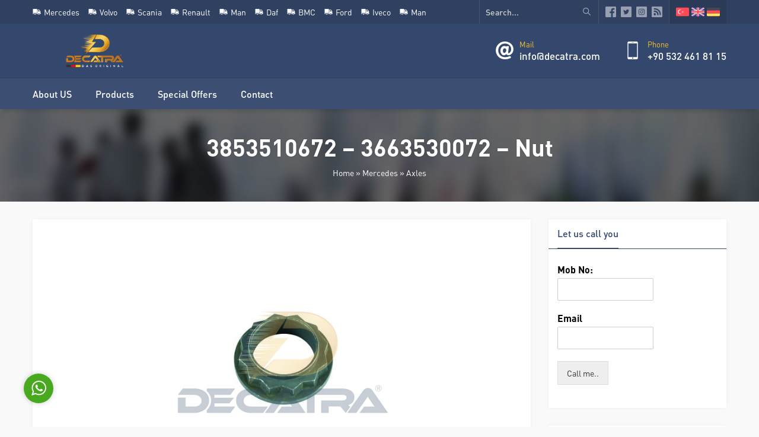

--- FILE ---
content_type: text/html; charset=UTF-8
request_url: https://www.decatra.com/3853510672-3663530072-nut/
body_size: 14990
content:
<!DOCTYPE html><html dir="ltr" lang="en-US" prefix="og: https://ogp.me/ns#" ><head><meta charset="UTF-8" /><!-- Optimized with WP Meteor v2.3.10 - https://wordpress.org/plugins/wp-meteor/ --><script >var _wpmeteor={"rdelay":86400000,"elementor-animations":true,"elementor-pp":true,"v":"2.3.10"};if(navigator.userAgent.match(/MSIE|Internet Explorer/i)||navigator.userAgent.match(/Trident\/7\..*?rv:11/i)){var href=document.location.href;if(!href.match(/[?&]wpmeteordisable/)){if(href.indexOf("?")==-1){if(href.indexOf("#")==-1){document.location.href=href+"?wpmeteordisable=1"}else{document.location.href=href.replace("#","?wpmeteordisable=1#")}}else{if(href.indexOf("#")==-1){document.location.href=href+"&wpmeteordisable=1"}else{document.location.href=href.replace("#","&wpmeteordisable=1#")}}}}</script><script >!function(t){var e={};function n(r){if(e[r])return e[r].exports;var o=e[r]={i:r,l:!1,exports:{}};return t[r].call(o.exports,o,o.exports,n),o.l=!0,o.exports}n.m=t,n.c=e,n.d=function(t,e,r){n.o(t,e)||Object.defineProperty(t,e,{enumerable:!0,get:r})},n.r=function(t){"undefined"!=typeof Symbol&&Symbol.toStringTag&&Object.defineProperty(t,Symbol.toStringTag,{value:"Module"}),Object.defineProperty(t,"__esModule",{value:!0})},n.t=function(t,e){if(1&e&&(t=n(t)),8&e)return t;if(4&e&&"object"==typeof t&&t&&t.__esModule)return t;var r=Object.create(null);if(n.r(r),Object.defineProperty(r,"default",{enumerable:!0,value:t}),2&e&&"string"!=typeof t)for(var o in t)n.d(r,o,function(e){return t[e]}.bind(null,o));return r},n.n=function(t){var e=t&&t.__esModule?function(){return t.default}:function(){return t};return n.d(e,"a",e),e},n.o=function(t,e){return Object.prototype.hasOwnProperty.call(t,e)},n.p="/",n(n.s=0)}([function(t,e,n){t.exports=n(1)},function(t,e,n){"use strict";n.r(e);var r=new(function(){function t(){this.l=[]}var e=t.prototype;return e.emit=function(t,e){void 0===e&&(e=null),this.l[t]&&this.l[t].forEach((function(t){return t(e)}))},e.on=function(t,e){var n;(n=this.l)[t]||(n[t]=[]),this.l[t].push(e)},e.off=function(t,e){this.l[t]=(this.l[t]||[]).filter((function(t){return t!==e}))},t}()),o=new Date,i=document,a=function(){function t(){this.known=[]}var e=t.prototype;return e.init=function(){var t,e=this,n=!1,o=function(t){if(!n&&t&&t.fn&&!t.__wpmeteor){var r=function(e){return i.addEventListener("DOMContentLoaded",(function(n){e.bind(i)(t,n)})),this};e.known.push([t,t.fn.ready,t.fn.init.prototype.ready]),t.fn.ready=r,t.fn.init.prototype.ready=r,t.__wpmeteor=!0}return t};window.jQuery&&(t=o(window.jQuery)),Object.defineProperty(window,"jQuery",{get:function(){return t},set:function(e){return t=o(e)}}),r.on("l",(function(){return n=!0}))},e.unmock=function(){this.known.forEach((function(t){var e=t[0],n=t[1],r=t[2];e.fn.ready=n,e.fn.init.prototype.ready=r}))},t}(),c={};!function(t,e){try{var n=Object.defineProperty({},e,{get:function(){c[e]=!0}});t.addEventListener(e,null,n),t.removeEventListener(e,null,n)}catch(t){}}(window,"passive");var u=c,f=window,d=document,s=["mouseover","keydown","touchmove","touchend","wheel"],l=["mouseover","mouseout","touchstart","touchmove","touchend","click"],p="data-wpmeteor-",v=function(){function t(){}return t.prototype.init=function(t){var e=!1,n=!1,o=function t(o){e||(e=!0,s.forEach((function(e){return d.body.removeEventListener(e,t,u)})),clearTimeout(n),location.href.match(/wpmeteornopreload/)||r.emit("pre"),r.emit("fi"))},i=function(t){var e=new MouseEvent("click",{view:t.view,bubbles:!0,cancelable:!0});return Object.defineProperty(e,"target",{writable:!1,value:t.target}),e};t<1e4&&r.on("i",(function(){e||(n=setTimeout(o,t))}));var a=[],c=function(t){t.target&&"dispatchEvent"in t.target&&("click"===t.type?(t.preventDefault(),t.stopPropagation(),a.push(i(t))):"touchmove"!==t.type&&a.push(t),t.target.setAttribute(p+t.type,!0))};r.on("l",(function(){var t;for(l.forEach((function(t){return f.removeEventListener(t,c)}));t=a.shift();){var e=t.target;e.getAttribute(p+"touchstart")&&e.getAttribute(p+"touchend")&&!e.getAttribute(p+"click")?(e.getAttribute(p+"touchmove")||(e.removeAttribute(p+"touchmove"),a.push(i(t))),e.removeAttribute(p+"touchstart"),e.removeAttribute(p+"touchend")):e.removeAttribute(p+t.type),e.dispatchEvent(t)}}));d.addEventListener("DOMContentLoaded",(function t(){s.forEach((function(t){return d.body.addEventListener(t,o,u)})),l.forEach((function(t){return f.addEventListener(t,c)})),d.removeEventListener("DOMContentLoaded",t)}))},t}(),m=document,h=m.createElement("span");h.setAttribute("id","elementor-device-mode"),h.setAttribute("class","elementor-screen-only");var y=window,b=document,g=b.documentElement,w=function(t){return t.getAttribute("class")||""},E=function(t,e){return t.setAttribute("class",e)},L=function(){window.addEventListener("load",(function(){var t=(m.body.appendChild(h),getComputedStyle(h,":after").content.replace(/"/g,"")),e=Math.max(g.clientWidth||0,y.innerWidth||0),n=Math.max(g.clientHeight||0,y.innerHeight||0),o=["_animation_"+t,"animation_"+t,"_animation","_animation","animation"];Array.from(b.querySelectorAll(".elementor-invisible")).forEach((function(t){var i=t.getBoundingClientRect();if(i.top+y.scrollY<=n&&i.left+y.scrollX<e)try{var a=JSON.parse(t.getAttribute("data-settings"));if(a.trigger_source)return;for(var c,u=a._animation_delay||a.animation_delay||0,f=0;f<o.length;f++)if(a[o[f]]){o[f],c=a[o[f]];break}if(c){var d=w(t),s="none"===c?d:d+" animated "+c,l=setTimeout((function(){E(t,s.replace(/\belementor\-invisible\b/,"")),o.forEach((function(t){return delete a[t]})),t.setAttribute("data-settings",JSON.stringify(a))}),u);r.on("fi",(function(){clearTimeout(l),E(t,w(t).replace(new RegExp("\b"+c+"\b"),""))}))}}catch(t){console.error(t)}}))}))},S=document,A="querySelectorAll",O="data-in-mega_smartmenus",_="DOMContentLoaded",j="readystatechange",P="message",k=console.error;!function(t,e,n,i,c,u,f,d,s){var l,p,m=t.constructor.name+"::",h=e.constructor.name+"::",y=function(e,n){n=n||t;for(var r=0;r<this.length;r++)e.call(n,this[r],r,this)};"NodeList"in t&&!NodeList.prototype.forEach&&(NodeList.prototype.forEach=y),"HTMLCollection"in t&&!HTMLCollection.prototype.forEach&&(HTMLCollection.prototype.forEach=y),_wpmeteor["elementor-animations"]&&L(),_wpmeteor["elementor-pp"]&&function(){var t=S.createElement("div");t.innerHTML='<span class="sub-arrow --wp-meteor"><i class="fa" aria-hidden="true"></i></span>';var e=t.firstChild;S.addEventListener("DOMContentLoaded",(function(){Array.from(S[A](".pp-advanced-menu ul")).forEach((function(t){if(!t.getAttribute(O)){(t.getAttribute("class")||"").match(/\bmega\-menu\b/)&&t[A]("ul").forEach((function(t){t.setAttribute(O,!0)}));var n=function(t){for(var e=[];t=t.previousElementSibling;)e.push(t);return e}(t),r=n.filter((function(t){return t})).filter((function(t){return"A"===t.tagName})).pop();if(r||(r=n.map((function(t){return Array.from(t[A]("a"))})).filter((function(t){return t})).flat().pop()),r){var o=e.cloneNode(!0);r.appendChild(o),new MutationObserver((function(t){t.forEach((function(t){t.addedNodes.forEach((function(t){if(1===t.nodeType&&"SPAN"===t.tagName)try{r.removeChild(o)}catch(t){}}))}))})).observe(r,{childList:!0})}}}))}))}();var b,g,w=[],E=[],x={},C=!1,T=!1,M=setTimeout;var N=e[n].bind(e),R=e[i].bind(e),H=t[n].bind(t),D=t[i].bind(t);"undefined"!=typeof EventTarget&&(b=EventTarget.prototype.addEventListener,g=EventTarget.prototype.removeEventListener,N=b.bind(e),R=g.bind(e),H=b.bind(t),D=g.bind(t));var z,q=e.createElement.bind(e),B=e.__proto__.__lookupGetter__("readyState").bind(e);Object.defineProperty(e,"readyState",{get:function(){return z||B()},set:function(t){return z=t}});var Q=function(t){return E.filter((function(e,n){var r=e[0],o=(e[1],e[2]);if(!(t.indexOf(r.type)<0)){o||(o=r.target);try{for(var i=o.constructor.name+"::"+r.type,a=0;a<x[i].length;a++){if(x[i][a])if(!W[i+"::"+n+"::"+a])return!0}}catch(t){}}})).length},W={},I=function(t){E.forEach((function(n,r){var o=n[0],i=n[1],a=n[2];if(!(t.indexOf(o.type)<0)){a||(a=o.target);try{var c=a.constructor.name+"::"+o.type;if((x[c]||[]).length)for(var u=0;u<x[c].length;u++){var f=x[c][u];if(f){var d=c+"::"+r+"::"+u;if(!W[d]){W[d]=!0,e.readyState=i;try{f.hasOwnProperty("prototype")&&f.prototype.constructor!==f?f(o):f.bind(a)(o)}catch(t){k(t,f)}}}}}catch(t){k(t)}}}))};N(_,(function(t){E.push([t,e.readyState,e])})),N(j,(function(t){E.push([t,e.readyState,e])})),H(_,(function(n){E.push([n,e.readyState,t])})),H(d,(function(n){E.push([n,e.readyState,t]),G||I([_,j,P,d])}));var J=function(n){E.push([n,e.readyState,t])};H(P,J),r.on("fi",(function(){T=!0,G=!0,e.readyState="loading",M(X)}));H(d,(function t(){C=!0,T&&!G&&(e.readyState="loading",M(X)),D(d,t)})),(new v).init(_wpmeteor.rdelay);var F=new a;F.init();var G=!1,X=function n(){var o=w.shift();if(o)if(o[c]("data-src"))o.hasAttribute("data-async")?(U(o),M(n)):U(o,n);else if("javascript/blocked"==o.type)U(o),M(n);else if(o.hasAttribute("data-wpmeteor-onload")){var i=o[c]("data-wpmeteor-onload");try{new Function(i).call(o)}catch(t){k(t)}M(n)}else M(n);else if(Q([_,j,P]))I([_,j,P]),M(n);else if(T&&C)if(Q([d,P]))I([d,P]),M(n);else{if(t.RocketLazyLoadScripts)try{RocketLazyLoadScripts.run()}catch(t){k(t)}e.readyState="complete",D(P,J),(x[m+"message"]||[]).forEach((function(t){H(P,t)})),F.unmock(),Z=N,$=R,nt=H,rt=D,G=!1,setTimeout((function(){return r.emit("l")}))}else G=!1},Y=function(t){for(var n=e.createElement("SCRIPT"),r=t.attributes,o=r.length-1;o>=0;o--)n.setAttribute(r[o].name,r[o].value);return n.bypass=!0,n.type=t.hasAttribute("data-wpmeteor-module")?"module":"text/javascript",(t.text||"").match(/^\s*class RocketLazyLoadScripts/)?n.text=t.text.replace(/^\s*class RocketLazyLoadScripts/,"window.RocketLazyLoadScripts=class").replace("RocketLazyLoadScripts.run();",""):n.text=t.text,n[f]("data-wpmeteor-after"),n},K=function(t,e){var n=t.parentNode;n&&n.replaceChild(e,t)},U=function(t,e){if(t[c]("data-src")){var r=Y(t),o=b?b.bind(r):r[n].bind(r);if(e){var i=function(){return M(e)};o(d,i),o(s,i)}r.src=t[c]("data-src"),r[f]("data-src"),K(t,r)}else"javascript/blocked"===t.type?K(t,Y(t)):onLoad&&onLoad()},V=function(t,e){var n=(x[t]||[]).indexOf(e);if(n>=0)return x[t][n]=void 0,!0},Z=function(t,e){if(e&&(t===_||t===j)){var n=h+t;return x[n]=x[n]||[],void x[n].push(e)}for(var r=arguments.length,o=new Array(r>2?r-2:0),i=2;i<r;i++)o[i-2]=arguments[i];return N.apply(void 0,[t,e].concat(o))},$=function(t,e){t===_&&V(h+t,e);return R(t,e)};Object.defineProperties(e,((l={})[n]={get:function(){return Z},set:function(){return Z}},l[i]={get:function(){return $},set:function(){return $}},l)),r.on("pre",(function(){return w.forEach((function(t){var n=t[c]("data-src");if(n){var r=q("link");r.rel="pre"+d,r.as="script",r.href=n,r.crossorigin=!0,e.head.appendChild(r)}}))})),N(_,(function(){e.querySelectorAll("script[data-wpmeteor-after]").forEach((function(t){return w.push(t)}));var t=["link"].map((function(t){return t+"[data-wpmeteor-onload]"})).join(",");e.querySelectorAll(t).forEach((function(t){return w.push(t)}))}));var tt=function(t){if(e.currentScript)try{var n=e.currentScript.parentElement,r=e.currentScript.nextSibling,i=document.createElement("div");i.innerHTML=t,Array.from(i.childNodes).forEach((function(t){"SCRIPT"===t.nodeName?n.insertBefore(Y(t),r):n.insertBefore(t,r)}))}catch(t){console.error(t)}else k((new Date-o)/1e3,"document.currentScript not set",t)},et=function(t){return tt(t+"\n")};Object.defineProperties(e,{write:{get:function(){return tt},set:function(t){return tt=t}},writeln:{get:function(){return et},set:function(t){return et=t}}});var nt=function(t,e){if(e&&(t===d||t===_||t===P)){var n=t===_?h+t:m+t;return x[n]=x[n]||[],void x[n].push(e)}for(var r=arguments.length,o=new Array(r>2?r-2:0),i=2;i<r;i++)o[i-2]=arguments[i];return H.apply(void 0,[t,e].concat(o))},rt=function(t,e){t===d&&V(t===_?h+t:m+t,e);return D(t,e)};Object.defineProperties(t,((p={})[n]={get:function(){return nt},set:function(){return nt}},p[i]={get:function(){return rt},set:function(){return rt}},p));var ot=function(t){var e;return{get:function(){return e},set:function(n){return e&&V(t,n),x[t]=x[t]||[],x[t].push(n),e=n}}},it=ot(m+d);Object.defineProperty(t,"onload",it),N(_,(function(){Object.defineProperty(e.body,"onload",it)})),Object.defineProperty(e,"onreadystatechange",ot(h+j)),Object.defineProperty(t,"onmessage",ot(m+P));var at=1,ct=function(){--at||r.emit("i")};H(d,(function t(){M((function(){e.querySelectorAll("img").forEach((function(t){if(!t.complete&&(t.currentSrc||t.src)&&"lazy"==!(t.loading||"").toLowerCase()||(r=t.getBoundingClientRect(),o=window.innerHeight||document.documentElement.clientHeight,i=window.innerWidth||document.documentElement.clientWidth,r.top>=-1*o*1&&r.left>=-1*i*1&&r.bottom<=2*o&&r.right<=2*i)){var e=new Image;e[n](d,ct),e[n](s,ct),e.src=t.currentSrc||t.src,at++}var r,o,i})),ct()})),D(d,t)}));var ut=Object.defineProperty;Object.defineProperty=function(n,r,o){return n===t&&["jQuery","onload"].indexOf(r)>=0||(n===e||n===e.body)&&["readyState","write"].indexOf(r)>=0?n:ut(n,r,o)},Object.defineProperties=function(t,e){for(var n in e)Object.defineProperty(t,n,e[n]);return t}}(window,document,"addEventListener","removeEventListener","getAttribute",0,"removeAttribute","load","error")}]);
</script><meta name="viewport" content="width=device-width, initial-scale=1" /><link rel="shortcut icon" href="https://www.decatra.com/wp-content/uploads/2020/10/favicon.png"> <!--[if lt IE 9]><script  data-wpmeteor-after="REORDER" type="javascript/blocked" data-src="https://www.decatra.com/wp-content/themes/rota/scripts/html5shiv.js"></script><![endif]--><link media="all" href="https://www.decatra.com/wp-content/cache/autoptimize/css/autoptimize_ada38d00714c883900c0d1ff0554abea.css" rel="stylesheet" /><title>3853510672 – 3663530072 – Nut | Decatra - Das Original</title><meta name="robots" content="max-image-preview:large" /><meta name="author" content="admin"/><link rel="canonical" href="https://www.decatra.com/3853510672-3663530072-nut/" /><meta name="generator" content="All in One SEO (AIOSEO) 4.9.3" /><meta property="og:locale" content="en_US" /><meta property="og:site_name" content="Decatra - Das Original | The Best Quality Commercial Truck Spare Parts" /><meta property="og:type" content="article" /><meta property="og:title" content="3853510672 – 3663530072 – Nut | Decatra - Das Original" /><meta property="og:url" content="https://www.decatra.com/3853510672-3663530072-nut/" /><meta property="og:image" content="https://www.decatra.com/wp-content/uploads/2020/10/3853510672-nutoem-no-3853510672mercedes-axles-differential-housing-halves-decatra-no-d108-02-003-2.jpg" /><meta property="og:image:secure_url" content="https://www.decatra.com/wp-content/uploads/2020/10/3853510672-nutoem-no-3853510672mercedes-axles-differential-housing-halves-decatra-no-d108-02-003-2.jpg" /><meta property="og:image:width" content="800" /><meta property="og:image:height" content="533" /><meta property="article:published_time" content="2020-10-27T06:56:09+00:00" /><meta property="article:modified_time" content="2021-03-19T09:28:55+00:00" /><meta property="article:publisher" content="https://www.facebook.com/repuestos.decatra/" /><meta name="twitter:card" content="summary" /><meta name="twitter:title" content="3853510672 – 3663530072 – Nut | Decatra - Das Original" /><meta name="twitter:image" content="https://www.decatra.com/wp-content/uploads/2020/10/3853510672-nutoem-no-3853510672mercedes-axles-differential-housing-halves-decatra-no-d108-02-003-2.jpg" /> <script type="application/ld+json" class="aioseo-schema">{"@context":"https:\/\/schema.org","@graph":[{"@type":"Article","@id":"https:\/\/www.decatra.com\/3853510672-3663530072-nut\/#article","name":"3853510672 \u2013 3663530072 \u2013 Nut | Decatra - Das Original","headline":"3853510672 &#8211; 3663530072 &#8211; Nut","author":{"@id":"https:\/\/www.decatra.com\/author\/admin\/#author"},"publisher":{"@id":"https:\/\/www.decatra.com\/#organization"},"image":{"@type":"ImageObject","url":"https:\/\/www.decatra.com\/wp-content\/uploads\/2020\/10\/3853510672-nutoem-no-3853510672mercedes-axles-differential-housing-halves-decatra-no-d108-02-003-2.jpg","width":800,"height":533},"datePublished":"2020-10-27T09:56:09+03:00","dateModified":"2021-03-19T12:28:55+03:00","inLanguage":"en-US","mainEntityOfPage":{"@id":"https:\/\/www.decatra.com\/3853510672-3663530072-nut\/#webpage"},"isPartOf":{"@id":"https:\/\/www.decatra.com\/3853510672-3663530072-nut\/#webpage"},"articleSection":"Axles, Mercedes"},{"@type":"BreadcrumbList","@id":"https:\/\/www.decatra.com\/3853510672-3663530072-nut\/#breadcrumblist","itemListElement":[{"@type":"ListItem","@id":"https:\/\/www.decatra.com#listItem","position":1,"name":"Home","item":"https:\/\/www.decatra.com","nextItem":{"@type":"ListItem","@id":"https:\/\/www.decatra.com\/category\/mercedes\/#listItem","name":"Mercedes"}},{"@type":"ListItem","@id":"https:\/\/www.decatra.com\/category\/mercedes\/#listItem","position":2,"name":"Mercedes","item":"https:\/\/www.decatra.com\/category\/mercedes\/","nextItem":{"@type":"ListItem","@id":"https:\/\/www.decatra.com\/category\/mercedes\/axles\/#listItem","name":"Axles"},"previousItem":{"@type":"ListItem","@id":"https:\/\/www.decatra.com#listItem","name":"Home"}},{"@type":"ListItem","@id":"https:\/\/www.decatra.com\/category\/mercedes\/axles\/#listItem","position":3,"name":"Axles","item":"https:\/\/www.decatra.com\/category\/mercedes\/axles\/","nextItem":{"@type":"ListItem","@id":"https:\/\/www.decatra.com\/3853510672-3663530072-nut\/#listItem","name":"3853510672 &#8211; 3663530072 &#8211; Nut"},"previousItem":{"@type":"ListItem","@id":"https:\/\/www.decatra.com\/category\/mercedes\/#listItem","name":"Mercedes"}},{"@type":"ListItem","@id":"https:\/\/www.decatra.com\/3853510672-3663530072-nut\/#listItem","position":4,"name":"3853510672 &#8211; 3663530072 &#8211; Nut","previousItem":{"@type":"ListItem","@id":"https:\/\/www.decatra.com\/category\/mercedes\/axles\/#listItem","name":"Axles"}}]},{"@type":"Organization","@id":"https:\/\/www.decatra.com\/#organization","name":"Decatra","description":"The Best Quality Commercial Truck Spare Parts","url":"https:\/\/www.decatra.com\/","telephone":"+905323184657","logo":{"@type":"ImageObject","url":"https:\/\/www.decatra.com\/wp-content\/uploads\/2020\/12\/logo-1.png","@id":"https:\/\/www.decatra.com\/3853510672-3663530072-nut\/#organizationLogo","width":1280,"height":374},"image":{"@id":"https:\/\/www.decatra.com\/3853510672-3663530072-nut\/#organizationLogo"},"sameAs":["https:\/\/www.instagram.com\/decatra_truck_parts\/"]},{"@type":"Person","@id":"https:\/\/www.decatra.com\/author\/admin\/#author","url":"https:\/\/www.decatra.com\/author\/admin\/","name":"admin","image":{"@type":"ImageObject","@id":"https:\/\/www.decatra.com\/3853510672-3663530072-nut\/#authorImage","url":"https:\/\/secure.gravatar.com\/avatar\/bf39d08078b0a31af8af66ed59917fc5?s=96&d=mm&r=g","width":96,"height":96,"caption":"admin"}},{"@type":"WebPage","@id":"https:\/\/www.decatra.com\/3853510672-3663530072-nut\/#webpage","url":"https:\/\/www.decatra.com\/3853510672-3663530072-nut\/","name":"3853510672 \u2013 3663530072 \u2013 Nut | Decatra - Das Original","inLanguage":"en-US","isPartOf":{"@id":"https:\/\/www.decatra.com\/#website"},"breadcrumb":{"@id":"https:\/\/www.decatra.com\/3853510672-3663530072-nut\/#breadcrumblist"},"author":{"@id":"https:\/\/www.decatra.com\/author\/admin\/#author"},"creator":{"@id":"https:\/\/www.decatra.com\/author\/admin\/#author"},"image":{"@type":"ImageObject","url":"https:\/\/www.decatra.com\/wp-content\/uploads\/2020\/10\/3853510672-nutoem-no-3853510672mercedes-axles-differential-housing-halves-decatra-no-d108-02-003-2.jpg","@id":"https:\/\/www.decatra.com\/3853510672-3663530072-nut\/#mainImage","width":800,"height":533},"primaryImageOfPage":{"@id":"https:\/\/www.decatra.com\/3853510672-3663530072-nut\/#mainImage"},"datePublished":"2020-10-27T09:56:09+03:00","dateModified":"2021-03-19T12:28:55+03:00"},{"@type":"WebSite","@id":"https:\/\/www.decatra.com\/#website","url":"https:\/\/www.decatra.com\/","name":"Decatra - Das Original","description":"The Best Quality Commercial Truck Spare Parts","inLanguage":"en-US","publisher":{"@id":"https:\/\/www.decatra.com\/#organization"}}]}</script> <link rel='dns-prefetch' href='//www.googletagmanager.com' /><link rel='dns-prefetch' href='//s.w.org' /><link rel="alternate" type="application/rss+xml" title="Decatra - Das Original &raquo; 3853510672 &#8211; 3663530072 &#8211; Nut Comments Feed" href="https://www.decatra.com/3853510672-3663530072-nut/feed/" /> <script  data-wpmeteor-after="REORDER" type="javascript/blocked">window._wpemojiSettings = {"baseUrl":"https:\/\/s.w.org\/images\/core\/emoji\/13.0.1\/72x72\/","ext":".png","svgUrl":"https:\/\/s.w.org\/images\/core\/emoji\/13.0.1\/svg\/","svgExt":".svg","source":{"concatemoji":"https:\/\/www.decatra.com\/wp-includes\/js\/wp-emoji-release.min.js?ver=5.7.14"}};
			!function(e,a,t){var n,r,o,i=a.createElement("canvas"),p=i.getContext&&i.getContext("2d");function s(e,t){var a=String.fromCharCode;p.clearRect(0,0,i.width,i.height),p.fillText(a.apply(this,e),0,0);e=i.toDataURL();return p.clearRect(0,0,i.width,i.height),p.fillText(a.apply(this,t),0,0),e===i.toDataURL()}function c(e){var t=a.createElement("script");t.src=e,t.defer=t.type="text/javascript",a.getElementsByTagName("head")[0].appendChild(t)}for(o=Array("flag","emoji"),t.supports={everything:!0,everythingExceptFlag:!0},r=0;r<o.length;r++)t.supports[o[r]]=function(e){if(!p||!p.fillText)return!1;switch(p.textBaseline="top",p.font="600 32px Arial",e){case"flag":return s([127987,65039,8205,9895,65039],[127987,65039,8203,9895,65039])?!1:!s([55356,56826,55356,56819],[55356,56826,8203,55356,56819])&&!s([55356,57332,56128,56423,56128,56418,56128,56421,56128,56430,56128,56423,56128,56447],[55356,57332,8203,56128,56423,8203,56128,56418,8203,56128,56421,8203,56128,56430,8203,56128,56423,8203,56128,56447]);case"emoji":return!s([55357,56424,8205,55356,57212],[55357,56424,8203,55356,57212])}return!1}(o[r]),t.supports.everything=t.supports.everything&&t.supports[o[r]],"flag"!==o[r]&&(t.supports.everythingExceptFlag=t.supports.everythingExceptFlag&&t.supports[o[r]]);t.supports.everythingExceptFlag=t.supports.everythingExceptFlag&&!t.supports.flag,t.DOMReady=!1,t.readyCallback=function(){t.DOMReady=!0},t.supports.everything||(n=function(){t.readyCallback()},a.addEventListener?(a.addEventListener("DOMContentLoaded",n,!1),e.addEventListener("load",n,!1)):(e.attachEvent("onload",n),a.attachEvent("onreadystatechange",function(){"complete"===a.readyState&&t.readyCallback()})),(n=t.source||{}).concatemoji?c(n.concatemoji):n.wpemoji&&n.twemoji&&(c(n.twemoji),c(n.wpemoji)))}(window,document,window._wpemojiSettings);</script> <script  data-wpmeteor-after="REORDER" type="javascript/blocked" data-src='https://www.decatra.com/wp-includes/js/jquery/jquery.min.js?ver=3.5.1' id='jquery-core-js'></script>  <script  data-wpmeteor-after="REORDER" type="javascript/blocked" data-src='https://www.googletagmanager.com/gtag/js?id=UA-190623481-1' id='google_gtagjs-js' data-async></script> <script  data-wpmeteor-after="REORDER" type="javascript/blocked"  id='google_gtagjs-js-after'>window.dataLayer = window.dataLayer || [];function gtag(){dataLayer.push(arguments);}
gtag('set', 'linker', {"domains":["www.decatra.com"]} );
gtag("js", new Date());
gtag("set", "developer_id.dZTNiMT", true);
gtag("config", "UA-190623481-1", {"anonymize_ip":true});</script> <link rel="https://api.w.org/" href="https://www.decatra.com/wp-json/" /><link rel="alternate" type="application/json" href="https://www.decatra.com/wp-json/wp/v2/posts/7424" /><link rel="EditURI" type="application/rsd+xml" title="RSD" href="https://www.decatra.com/xmlrpc.php?rsd" /><link rel="wlwmanifest" type="application/wlwmanifest+xml" href="https://www.decatra.com/wp-includes/wlwmanifest.xml" /><link rel='shortlink' href='https://www.decatra.com/?p=7424' /><link rel="alternate" type="application/json+oembed" href="https://www.decatra.com/wp-json/oembed/1.0/embed?url=https%3A%2F%2Fwww.decatra.com%2F3853510672-3663530072-nut%2F" /><link rel="alternate" type="text/xml+oembed" href="https://www.decatra.com/wp-json/oembed/1.0/embed?url=https%3A%2F%2Fwww.decatra.com%2F3853510672-3663530072-nut%2F&#038;format=xml" /><meta name="generator" content="Site Kit by Google 1.50.0" /><link rel="preconnect" href="https://fonts.gstatic.com" crossorigin /><link rel="preload" as="style" href="//fonts.googleapis.com/css?family=Open+Sans&display=swap" /><link rel="stylesheet" href="//fonts.googleapis.com/css?family=Open+Sans&display=swap" media="all" /><meta name="generator" content="Powered by Slider Revolution 6.2.21 - responsive, Mobile-Friendly Slider Plugin for WordPress with comfortable drag and drop interface." /> <script  data-wpmeteor-after="REORDER" type="javascript/blocked">if ( typeof _ASL !== "undefined" && _ASL !== null && typeof _ASL.initialize !== "undefined" ) {
					_ASL.initialize();
				}</script> <script  data-wpmeteor-after="REORDER" type="javascript/blocked">function setREVStartSize(e){
			//window.requestAnimationFrame(function() {				 
				window.RSIW = window.RSIW===undefined ? window.innerWidth : window.RSIW;	
				window.RSIH = window.RSIH===undefined ? window.innerHeight : window.RSIH;	
				try {								
					var pw = document.getElementById(e.c).parentNode.offsetWidth,
						newh;
					pw = pw===0 || isNaN(pw) ? window.RSIW : pw;
					e.tabw = e.tabw===undefined ? 0 : parseInt(e.tabw);
					e.thumbw = e.thumbw===undefined ? 0 : parseInt(e.thumbw);
					e.tabh = e.tabh===undefined ? 0 : parseInt(e.tabh);
					e.thumbh = e.thumbh===undefined ? 0 : parseInt(e.thumbh);
					e.tabhide = e.tabhide===undefined ? 0 : parseInt(e.tabhide);
					e.thumbhide = e.thumbhide===undefined ? 0 : parseInt(e.thumbhide);
					e.mh = e.mh===undefined || e.mh=="" || e.mh==="auto" ? 0 : parseInt(e.mh,0);		
					if(e.layout==="fullscreen" || e.l==="fullscreen") 						
						newh = Math.max(e.mh,window.RSIH);					
					else{					
						e.gw = Array.isArray(e.gw) ? e.gw : [e.gw];
						for (var i in e.rl) if (e.gw[i]===undefined || e.gw[i]===0) e.gw[i] = e.gw[i-1];					
						e.gh = e.el===undefined || e.el==="" || (Array.isArray(e.el) && e.el.length==0)? e.gh : e.el;
						e.gh = Array.isArray(e.gh) ? e.gh : [e.gh];
						for (var i in e.rl) if (e.gh[i]===undefined || e.gh[i]===0) e.gh[i] = e.gh[i-1];
											
						var nl = new Array(e.rl.length),
							ix = 0,						
							sl;					
						e.tabw = e.tabhide>=pw ? 0 : e.tabw;
						e.thumbw = e.thumbhide>=pw ? 0 : e.thumbw;
						e.tabh = e.tabhide>=pw ? 0 : e.tabh;
						e.thumbh = e.thumbhide>=pw ? 0 : e.thumbh;					
						for (var i in e.rl) nl[i] = e.rl[i]<window.RSIW ? 0 : e.rl[i];
						sl = nl[0];									
						for (var i in nl) if (sl>nl[i] && nl[i]>0) { sl = nl[i]; ix=i;}															
						var m = pw>(e.gw[ix]+e.tabw+e.thumbw) ? 1 : (pw-(e.tabw+e.thumbw)) / (e.gw[ix]);					
						newh =  (e.gh[ix] * m) + (e.tabh + e.thumbh);
					}				
					if(window.rs_init_css===undefined) window.rs_init_css = document.head.appendChild(document.createElement("style"));					
					document.getElementById(e.c).height = newh+"px";
					window.rs_init_css.innerHTML += "#"+e.c+"_wrapper { height: "+newh+"px }";				
				} catch(e){
					console.log("Failure at Presize of Slider:" + e)
				}					   
			//});
		  };</script>  <script  data-wpmeteor-after="REORDER" type="javascript/blocked" >(function(m,e,t,r,i,k,a){m[i]=m[i]||function(){(m[i].a=m[i].a||[]).push(arguments)};
   m[i].l=1*new Date();k=e.createElement(t),a=e.getElementsByTagName(t)[0],k.async=1,k.src=r,a.parentNode.insertBefore(k,a)})
   (window, document, "script", "https://mc.yandex.ru/metrika/tag.js", "ym");

   ym(72921955, "init", {
        clickmap:true,
        trackLinks:true,
        accurateTrackBounce:true,
        webvisor:true
   });</script> <noscript><div><img src="https://mc.yandex.ru/watch/72921955" style="position:absolute; left:-9999px;" alt="" /></div></noscript></head><body class="post-template-default single single-post postid-7424 single-format-standard desktop stickyMenu sidebarRight elementor-default elementor-kit-15775" data-mobileSingleColumn="376"><div id="safirPage"><header><div id="topbar"><div class="innerContainer"><div class="topmenu"><ul id="menu-ust-menu" class="menu"><li  class="menu-item menu-item-type-taxonomy menu-item-object-category current-post-ancestor current-menu-parent current-post-parent icon12"><a href="https://www.decatra.com/category/mercedes/"><div class="safiricon icon icon12"></div><div class="text">Mercedes</div></a></li><li  class="menu-item menu-item-type-taxonomy menu-item-object-category icon12"><a href="https://www.decatra.com/category/volvo/"><div class="safiricon icon icon12"></div><div class="text">Volvo</div></a></li><li  class="menu-item menu-item-type-taxonomy menu-item-object-category icon12"><a href="https://www.decatra.com/category/scania/"><div class="safiricon icon icon12"></div><div class="text">Scania</div></a></li><li  class="menu-item menu-item-type-taxonomy menu-item-object-category icon12"><a href="https://www.decatra.com/category/renault/"><div class="safiricon icon icon12"></div><div class="text">Renault</div></a></li><li  class="menu-item menu-item-type-taxonomy menu-item-object-category icon12"><a href="https://www.decatra.com/category/man/"><div class="safiricon icon icon12"></div><div class="text">Man</div></a></li><li  class="menu-item menu-item-type-taxonomy menu-item-object-category icon12"><a href="https://www.decatra.com/category/daf/"><div class="safiricon icon icon12"></div><div class="text">Daf</div></a></li><li  class="menu-item menu-item-type-taxonomy menu-item-object-category icon12"><a href="https://www.decatra.com/category/bmc/"><div class="safiricon icon icon12"></div><div class="text">BMC</div></a></li><li  class="menu-item menu-item-type-taxonomy menu-item-object-category icon12"><a href="https://www.decatra.com/category/ford/"><div class="safiricon icon icon12"></div><div class="text">Ford</div></a></li><li  class="menu-item menu-item-type-taxonomy menu-item-object-category icon12"><a href="https://www.decatra.com/category/iveco/"><div class="safiricon icon icon12"></div><div class="text">Iveco</div></a></li><li  class="menu-item menu-item-type-taxonomy menu-item-object-category icon12"><a href="https://www.decatra.com/category/man/"><div class="safiricon icon icon12"></div><div class="text">Man</div></a></li></ul></div><div class="rightGroup"><div class="topsearch"><form method="get" action="https://www.decatra.com"> <input type="text" name="s" value="Search..." onblur="if(this.value=='') this.value=this.defaultValue;" onfocus="if(this.value==this.defaultValue) this.value='';" /> <button></button></form></div><ul class="safirSocial"><li class="facebook"><a rel="external" href="https://www.facebook.com/repuestos.decatra/" title="Follow our site onFacebook"></a></li><li class="twitter"><a rel="external" href="#" title="Follow our site onTwitter"></a></li><li class="instagram"><a rel="external" href="https://www.instagram.com/decatra_truck_parts/" title="Follow our site onInstagram"></a></li><li class="rss"><a rel="external" href="https://www.decatra.com/feed/" title="Follow our site onRss"></a></li></ul><div class="languageSelector"> <a href="#"><img src="https://www.decatra.com/wp-content/themes/rota/images/flags/tr.svg" width="24" height="24" alt="tr"></a><a href="#"><img src="https://www.decatra.com/wp-content/themes/rota/images/flags/en.svg" width="24" height="24" alt="en"></a><a href="#"><img src="https://www.decatra.com/wp-content/themes/rota/images/flags/de.svg" width="24" height="24" alt="de"></a></div></div></div></div><div id="header"><div class="innerContainer"><div id="mobileHeader"><div class="toggleMenu"></div><div id="logo"> <span> <a href="https://www.decatra.com"> <img src="https://www.decatra.com/wp-content/uploads/2020/12/logo-1.png" alt="Decatra &#8211; Das Original" title="Decatra &#8211; Das Original - Home" width="1280"
 height="374" /> </a> </span></div> <a class="safiricon icon2 mobileHeaderIcon" href="tel:+905324618115"> </a><div id="infoBlock"><div class="item"><div class="icon safiricon icon51"></div><div class="text"> <span class="title">Mail</span> <span class="data"> <a href="mailto:info@decatra.com">info@decatra.com</a></span></div></div><div class="item"><div class="icon safiricon icon2"></div><div class="text"> <span class="title">Phone</span> <span class="data"> <a href="tel:+905324618115">+90 532 461 81 15</a></span></div></div></div></div></div></div><div id="menuGroup"><div class="inner"><div class="innerContainer"><div id="menu"><ul id="menu-corporate" class="menu"><li  class="menu-item menu-item-type-post_type menu-item-object-page "><a href="https://www.decatra.com/about-us/"><div class="text">About US</div></a></li><li  class="menu-item menu-item-type-post_type menu-item-object-page "><a href="https://www.decatra.com/products/"><div class="text">Products</div></a></li><li  class="menu-item menu-item-type-post_type menu-item-object-page "><a href="https://www.decatra.com/special-products/"><div class="text">Special Offers</div></a></li><li  class="menu-item menu-item-type-post_type menu-item-object-page "><a href="https://www.decatra.com/contact/"><div class="text">Contact</div></a></li></ul></div><div style="clear: both;"></div></div></div></div></header><div id="overlay"></div><div id="hamburgermenu"><div class="logoBlock"> <a href="https://www.decatra.com"> <img src="https://www.decatra.com/wp-content/uploads/2020/12/logo-1.png" alt="Decatra &#8211; Das Original" title="Decatra &#8211; Das Original - Home" width="1280"
 height="374" /> </a> <span class="close"></span></div><div class="searchForm"><form method="get" class="safir-searchform" action="https://www.decatra.com"> <input type="text" name="s" value="Search..." onblur="if(this.value=='') this.value=this.defaultValue;" onfocus="if(this.value==this.defaultValue) this.value='';" /> <button></button></form></div><div id="mobileMenuContainer"></div><div id="languageSelectorContainer"></div><div id="mobileSocial" class="safirSocial colored"><ul class="safirSocial"><li class="facebook"><a rel="external" href="https://www.facebook.com/repuestos.decatra/" title="Follow our site onFacebook"></a></li><li class="twitter"><a rel="external" href="#" title="Follow our site onTwitter"></a></li><li class="instagram"><a rel="external" href="https://www.instagram.com/decatra_truck_parts/" title="Follow our site onInstagram"></a></li><li class="rss"><a rel="external" href="https://www.decatra.com/feed/" title="Follow our site onRss"></a></li></ul></div></div><div class="picHeader" style="background-image: url(https://www.decatra.com/wp-content/themes/rota/images/picheader.jpg)"><div class="innerContainer"><h1 class="title">3853510672 &#8211; 3663530072 &#8211; Nut</h1><div id="safircrumb"><div id="crumbs"><a href="https://www.decatra.com/">Home</a> &raquo; <a href="https://www.decatra.com/category/mercedes/">Mercedes</a> &raquo; <a href="https://www.decatra.com/category/mercedes/axles/">Axles</a></div></div></div></div><div id="main" class="innerContainer"><div id="content"><div id="single" class="single"><div class="safirBox"><div id="singleBlock" class="type1"><div class="thumb"><div class="safirthumb "><div class="thumbnail"><div class="center"> <img src="https://www.decatra.com/wp-content/uploads/2020/10/3853510672-nutoem-no-3853510672mercedes-axles-differential-housing-halves-decatra-no-d108-02-003-2.jpg" alt="3853510672 &#8211; 3663530072 &#8211; Nut" width="800" height="533" /></div></div></div></div><div class="metaBox"><div class="metas"><div class="meta category"><div class="icon"></div><a href="https://www.decatra.com/category/mercedes/axles/" >Axles</a>, <a href="https://www.decatra.com/category/mercedes/" >Mercedes</a></div><div class="meta date"><div class="icon"></div>27.10.2020</div><div class="meta comment"><div class="icon"></div> <a href="https://www.decatra.com/3853510672-3663530072-nut/#comments" rel="nofollow"> 0</a></div><div class="meta hit"><div class="icon"></div> 1.427</div></div><div class="share safirSocial colored"><ul><li class="facebook"> <a rel="external" href="https://www.facebook.com/sharer/sharer.php?u=https://www.decatra.com/3853510672-3663530072-nut/" title="Share Topic on Facebook"></a></li><li class="twitter"> <a rel="external" href="https://www.twitter.com/share?url=https://www.decatra.com/3853510672-3663530072-nut/&amp;text=3853510672%20%26%238211%3B%203663530072%20%26%238211%3B%20Nut" title="Share Thread on Twitter"></a></li><li class="whatsapp"> <a rel="external" href="whatsapp://send?text=3853510672%20%26%238211%3B%203663530072%20%26%238211%3B%20Nut-https://www.decatra.com/3853510672-3663530072-nut/" title="Share Thread on Whatsapp"></a></li></ul></div></div></div><div class="reading"><p><b>3853510672 &#8211; 3663530072 &#8211; Nut</b></p><p><b>OEM No: 3853510672 &#8211; 3663530072 </b></p><p>MERCEDES &#8211; Axles &#8211; Differential Housing Halves &#8211;</p><p><b>Decatra No :</b> D117.01.001</p></div></div><div id="related" class="safirBox shiftTop"><div class="mainHeading"><div class="inner"><div class="safiricon icon icon46"></div><div class="text">Similar Threads</div></div></div><div class="safirWidget advancedPostsWidget1 safirCol col3"><div class="items"><div class="list"><div class="item-container"><div class="item"><div class="postthumb"> <a href="https://www.decatra.com/5411800843-oil-nozzle/"><div class="safirthumb "><div class="thumbnail"><div class="center"> <img src="https://www.decatra.com/wp-content/uploads/2020/10/5411800843-oil-nozzle5411800843mercedes-engine-oil-pumps-decatra-no-d955-02-003-1.jpg" alt="5411800843 &#8211; Oil Nozzle" width="800" height="532" /></div></div></div> </a></div><div class="detail"><div class="title"> <a href="https://www.decatra.com/5411800843-oil-nozzle/">5411800843 &#8211; Oil Nozzle</a></div></div></div></div><div class="item-container"><div class="item"><div class="postthumb"> <a href="https://www.decatra.com/9605014303-9605015903-expansion-tank/"><div class="safirthumb "><div class="thumbnail"><div class="center"> <img src="https://www.decatra.com/wp-content/uploads/2023/01/9605014303-9605015903-Expansion-tank-1024x753.jpg" alt="9605014303 &#8211; 9605015903 &#8211; Expansion tank" width="1024" height="753" /></div></div></div> </a></div><div class="detail"><div class="title"> <a href="https://www.decatra.com/9605014303-9605015903-expansion-tank/">9605014303 &#8211; 9605015903 &#8211; Expansion tank</a></div></div></div></div><div class="item-container"><div class="item"><div class="postthumb"> <a href="https://www.decatra.com/0002571966-hose-clutch/"><div class="safirthumb "><div class="thumbnail"><div class="center"> <img src="https://www.decatra.com/wp-content/uploads/2023/01/0002571966-Hose-Clutch-1024x782.jpg" alt="0002571966 &#8211; Hose, Clutch" width="1024" height="782" /></div></div></div> </a></div><div class="detail"><div class="title"> <a href="https://www.decatra.com/0002571966-hose-clutch/">0002571966 &#8211; Hose, Clutch</a></div></div></div></div><div class="item-container"><div class="item"><div class="postthumb"> <a href="https://www.decatra.com/3463530925-81906850053-screw-collar/"><div class="safirthumb "><div class="thumbnail"><div class="center"> <img src="https://www.decatra.com/wp-content/uploads/2020/10/3463530925-81906850053-screw-collar3463530925-81906850053mercedes-man-hubs-wheels-wheel-hubs-decatra-no-d453-02-002-1.jpg" alt="3463530925 &#8211; 81906850053 &#8211; Screw collar" width="800" height="533" /></div></div></div> </a></div><div class="detail"><div class="title"> <a href="https://www.decatra.com/3463530925-81906850053-screw-collar/">3463530925 &#8211; 81906850053 &#8211; Screw collar</a></div></div></div></div><div class="item-container"><div class="item"><div class="postthumb"> <a href="https://www.decatra.com/wva29108-29108-1527633-0044206020-81508206061-brake-pad-2/"><div class="safirthumb "><div class="thumbnail"><div class="center"> <img src="https://www.decatra.com/wp-content/uploads/2022/10/WVA29108-29108-1527633-0044206020-81508206061-Brake-Pad-1-1024x825.jpg" alt="WVA29108 &#8211; 29108 &#8211; 1527633 &#8211; 0044206020 &#8211; 81508206061 &#8211; Brake Pad" width="1024" height="825" /></div></div></div> </a></div><div class="detail"><div class="title"> <a href="https://www.decatra.com/wva29108-29108-1527633-0044206020-81508206061-brake-pad-2/">WVA29108 &#8211; 29108 &#8211; 1527633 &#8211; 0044206020 &#8211; 81508206061 &#8211; Brake Pad</a></div></div></div></div><div class="item-container"><div class="item"><div class="postthumb"> <a href="https://www.decatra.com/000-326-5081-0003265081-bushing-stabilizer/"><div class="safirthumb "><div class="thumbnail"><div class="center"> <img src="https://www.decatra.com/wp-content/uploads/2021/04/000-326-5081-0003265081-1009x1024.jpg" alt="000 326 5081 &#8211; 0003265081 &#8211; Bushing Stabilizer" width="1009" height="1024" /></div></div></div> </a></div><div class="detail"><div class="title"> <a href="https://www.decatra.com/000-326-5081-0003265081-bushing-stabilizer/">000 326 5081 &#8211; 0003265081 &#8211; Bushing Stabilizer</a></div></div></div></div></div></div></div></div><div id="comments" class="safirBox"><div class="mainHeading"><div class="inner"><div class="safiricon icon icon31"></div><div class="text">Visitor Comments</div></div></div><p class="nocomments">No comment yet. You can make the first comment via the form below.</p><div class="safirForm"><div id="respond" class="comment-respond"><h3 id="reply-title" class="comment-reply-title"> <small><a rel="nofollow" id="cancel-comment-reply-link" href="/3853510672-3663530072-nut/#respond" style="display:none;">[ Stop replying to comment ]</a></small></h3><form action="https://www.decatra.com/wp-comments-post.php" method="post" id="commentform" class="comment-form"><p class="safiricon icon47"><span><textarea name="comment" id="comment" cols="60" rows="10" tabindex="1" placeholder="Your Comment"></textarea></span></p><div class="inputs"><p class="item safiricon icon8"><span><input placeholder="Your name" type="text" id="author" name="author" size="80" tabindex="2" value="" /></span></p><p class="item safiricon icon51"><span><input placeholder="Your e-mail address" type="text" id="email" name="email" size="80" tabindex="3" value="" /></span></p></div><p class="comment-form-cookies-consent"><input id="wp-comment-cookies-consent" name="wp-comment-cookies-consent" type="checkbox" value="yes" /> <label for="wp-comment-cookies-consent">Save my name, email, and website in this browser for the next time I comment.</label></p><p class="form-submit"><input name="submit" type="submit" id="submit" class="submit" value="SEND" /> <input type='hidden' name='comment_post_ID' value='7424' id='comment_post_ID' /> <input type='hidden' name='comment_parent' id='comment_parent' value='0' /></p><p style="display: none;"><input type="hidden" id="akismet_comment_nonce" name="akismet_comment_nonce" value="3c50e1bd5f" /></p><p style="display: none !important;"><label>&#916;<textarea name="ak_hp_textarea" cols="45" rows="8" maxlength="100"></textarea></label><input type="hidden" id="ak_js_1" name="ak_js" value="37"/><script  data-wpmeteor-after="REORDER" type="javascript/blocked">document.getElementById( "ak_js_1" ).setAttribute( "value", ( new Date() ).getTime() );</script></p></form></div></div></div></div></div><aside><div class="sidebarWidget nativeWidget safirBox"><div class="widgetContent"><div class="widgetHeading"><div class="inner"><div class="text">Let us call you</div></div></div><div class="wpforms-container wpforms-container-full" id="wpforms-13895"><form id="wpforms-form-13895" class="wpforms-validate wpforms-form" data-formid="13895" method="post" enctype="multipart/form-data" action="/3853510672-3663530072-nut/" data-token="09572c7039f14984aadd5ab69067aaf3"><noscript class="wpforms-error-noscript">Please enable JavaScript in your browser to complete this form.</noscript><div class="wpforms-field-container"><div id="wpforms-13895-field_8-container" class="wpforms-field wpforms-field-number" data-field-id="8"><label class="wpforms-field-label" for="wpforms-13895-field_8">Mob No:</label><input type="number" pattern="\d*" id="wpforms-13895-field_8" class="wpforms-field-medium" name="wpforms[fields][8]" ></div><div id="wpforms-13895-field_3-container" class="wpforms-field wpforms-field-email" data-field-id="3"><label class="wpforms-field-label" for="wpforms-13895-field_3">Email</label><input type="email" id="wpforms-13895-field_3" class="wpforms-field-medium" name="wpforms[fields][3]" ></div></div><div class="wpforms-submit-container"><input type="hidden" name="wpforms[id]" value="13895"><input type="hidden" name="wpforms[author]" value="1"><input type="hidden" name="wpforms[post_id]" value="7424"><button type="submit" name="wpforms[submit]" id="wpforms-submit-13895" class="wpforms-submit" data-alt-text="Sending..." data-submit-text="Call me.." aria-live="assertive" value="wpforms-submit">Call me..</button></div></form></div></div></div><div class="safirCustomMenu safirWidget sidebarWidget"><div class="innerContainer"><div class="widgetContent nopad"><div class="widgetHeading"><div class="inner"><div class="safiricon icon icon46"></div><div class="text"> MENU</div></div></div><ul id="menu-sidebar-menu" class="menu"><li id="menu-item-10907" class="menu-item menu-item-type-taxonomy menu-item-object-category menu-item-10907 "><div class="inner"><a href="https://www.decatra.com/category/mercedes/"><span class="title">Mercedes</span></a></div></li><li id="menu-item-10903" class="menu-item menu-item-type-taxonomy menu-item-object-category current-post-ancestor current-menu-parent current-post-parent menu-item-10903 "><div class="inner"><a href="https://www.decatra.com/category/volvo/"><span class="title">Volvo</span></a></div></li><li id="menu-item-10909" class="menu-item menu-item-type-taxonomy menu-item-object-category menu-item-10909 "><div class="inner"><a href="https://www.decatra.com/category/scania/"><span class="title">Scania</span></a></div></li><li id="menu-item-10908" class="menu-item menu-item-type-taxonomy menu-item-object-category menu-item-10908 "><div class="inner"><a href="https://www.decatra.com/category/renault/"><span class="title">Renault</span></a></div></li><li id="menu-item-10904" class="menu-item menu-item-type-taxonomy menu-item-object-category menu-item-10904 "><div class="inner"><a href="https://www.decatra.com/category/zf/"><span class="title">ZF</span></a></div></li><li id="menu-item-10910" class="menu-item menu-item-type-taxonomy menu-item-object-category menu-item-10910 "><div class="inner"><a href="https://www.decatra.com/category/daf/"><span class="title">Daf</span></a></div></li><li id="menu-item-10906" class="menu-item menu-item-type-taxonomy menu-item-object-category menu-item-10906 "><div class="inner"><a href="https://www.decatra.com/category/man/"><span class="title">Man</span></a></div></li><li id="menu-item-10905" class="menu-item menu-item-type-taxonomy menu-item-object-category menu-item-10905 "><div class="inner"><a href="https://www.decatra.com/category/iveco/"><span class="title">Iveco</span></a></div></li><li id="menu-item-10911" class="menu-item menu-item-type-taxonomy menu-item-object-category menu-item-10911 "><div class="inner"><a href="https://www.decatra.com/category/ford/"><span class="title">Ford</span></a></div></li><li id="menu-item-10912" class="menu-item menu-item-type-taxonomy menu-item-object-category menu-item-10912 "><div class="inner"><a href="https://www.decatra.com/category/bmc/"><span class="title">BMC</span></a></div></li></ul></div></div></div><div class="safirWidget advancedPostsWidget1 safirOwlButtons safirCol col4 whiteBg sidebarWidget"><div class="innerContainer"><div class="widgetContent"><div class="widgetHeading"><div class="inner"><div class="safiricon icon icon62"></div><div class="text"> Popular Products</div></div></div><div class="items"><div class="owl-carousel arrows" data-col="4"><div class="item-container"><div class="item"><div class="postthumb"> <a href="https://www.decatra.com/5412000422-5412000522-5412000122-5412000222-5412000322-5412000622-fan-clutch/"><div class="safirthumb "><div class="thumbnail"><div class="center"> <img src="https://www.decatra.com/wp-content/uploads/2022/09/5412000422-5412000522-5412000122-5412000222-5412000322-5412000622-Fan-Clutch-1024x844.jpg" alt="5412000422 &#8211; 5412000522 &#8211; 5412000122 &#8211; 5412000222 &#8211; 5412000322 &#8211; 5412000622 &#8211; Fan Clutch" width="1024" height="844" /></div></div></div> </a></div><div class="detail"><div class="title"> <a href="https://www.decatra.com/5412000422-5412000522-5412000122-5412000222-5412000322-5412000622-fan-clutch/">5412000422 &#8211; 5412000522 &#8211; 5412000122 &#8211; 5412000222 &#8211; 5412000322 &#8211; 5412000622 &#8211; Fan Clutch</a></div></div></div></div><div class="item-container"><div class="item"><div class="postthumb"> <a href="https://www.decatra.com/luk-542045310-mercedes-benz-0034604980-mercedes-benz-0024602280-servo-pump/"><div class="safirthumb "><div class="thumbnail"><div class="center"> <img src="https://www.decatra.com/wp-content/uploads/2021/06/LUK-542045310-Mercedes-Benz-0034604980-Mercedes-Benz-0024602280-Servo-pump.jpg" alt="LUK 542045310 , Mercedes-Benz 0034604980 , Mercedes-Benz 0024602280 , Servo pump" width="601" height="451" /></div></div></div> </a></div><div class="detail"><div class="title"> <a href="https://www.decatra.com/luk-542045310-mercedes-benz-0034604980-mercedes-benz-0024602280-servo-pump/">LUK 542045310 , Mercedes-Benz 0034604980 , Mercedes-Benz 0024602280 , Servo pump</a></div></div></div></div><div class="item-container"><div class="item"><div class="postthumb"> <a href="https://www.decatra.com/0014602548-0014607948-0004606948-81953016323-an85778001-404p892h24-ball-joint-left-hand-thread/"><div class="safirthumb "><div class="thumbnail"><div class="center"> <img src="https://www.decatra.com/wp-content/uploads/2023/03/0014602548-0014607948-0004606948-81953016323-AN85778001-404P892H24-Ball-joint-left-hand-thread-1024x865.jpg" alt="0014602548 &#8211; 0014607948 &#8211; 0004606948 &#8211; 81953016323 &#8211; AN85778001 &#8211; 404P892H24 &#8211; Ball joint, left hand thread" width="1024" height="865" /></div></div></div> </a></div><div class="detail"><div class="title"> <a href="https://www.decatra.com/0014602548-0014607948-0004606948-81953016323-an85778001-404p892h24-ball-joint-left-hand-thread/">0014602548 &#8211; 0014607948 &#8211; 0004606948 &#8211; 81953016323 &#8211; AN85778001 &#8211; 404P892H24 &#8211; Ball joint, left hand thread</a></div></div></div></div><div class="item-container"><div class="item"><div class="postthumb"> <a href="https://www.decatra.com/81351076024-3953500040-repair-kit/"><div class="safirthumb "><div class="thumbnail"><div class="center"> <img src="https://www.decatra.com/wp-content/uploads/2022/12/81305606019-81305606022-Repair-kit-release-fork-1.jpg" alt="81351076024 &#8211; 3953500040 &#8211; Repair Kit" width="676" height="660" /></div></div></div> </a></div><div class="detail"><div class="title"> <a href="https://www.decatra.com/81351076024-3953500040-repair-kit/">81351076024 &#8211; 3953500040 &#8211; Repair Kit</a></div></div></div></div><div class="item-container"><div class="item"><div class="postthumb"> <a href="https://www.decatra.com/945-420-0438-9454200438-slack-adjuster-automatic-right/"><div class="safirthumb "><div class="thumbnail"><div class="center"> <img src="https://www.decatra.com/wp-content/uploads/2021/04/945-420-0438-9454200438-1024x710.jpg" alt="945 420 0438 &#8211; 9454200438 &#8211; Slack Adjuster Automatic Right" width="1024" height="710" /></div></div></div> </a></div><div class="detail"><div class="title"> <a href="https://www.decatra.com/945-420-0438-9454200438-slack-adjuster-automatic-right/">945 420 0438 &#8211; 9454200438 &#8211; Slack Adjuster Automatic Right</a></div></div></div></div><div class="item-container"><div class="item"><div class="postthumb"> <a href="https://www.decatra.com/9424200338-942-420-0338-slack-adjuster-automatic-right/"><div class="safirthumb "><div class="thumbnail"><div class="center"> <img src="https://www.decatra.com/wp-content/uploads/2020/10/9424200338-942-420-0338-slack-adjuster-automatic-right-892x1024.jpg" alt="9424200338 &#8211; 942 420 0338 &#8211; Slack adjuster &#8211; automatic &#8211; right" width="892" height="1024" /></div></div></div> </a></div><div class="detail"><div class="title"> <a href="https://www.decatra.com/9424200338-942-420-0338-slack-adjuster-automatic-right/">9424200338 &#8211; 942 420 0338 &#8211; Slack adjuster &#8211; automatic &#8211; right</a></div></div></div></div><div class="item-container"><div class="item"><div class="postthumb"> <a href="https://www.decatra.com/6552501813s-repair-kit-release-shaft/"><div class="safirthumb "><div class="thumbnail"><div class="center"> <img src="https://www.decatra.com/wp-content/uploads/2020/10/6552501813s-repair-kit-release-shaft6552501813smercedes-clutch-pedal-release-forks-decatra-no-d508-02-014-1.jpg" alt="6552501813S &#8211; Repair Kit &#8211; release shaft" width="800" height="533" /></div></div></div> </a></div><div class="detail"><div class="title"> <a href="https://www.decatra.com/6552501813s-repair-kit-release-shaft/">6552501813S &#8211; Repair Kit &#8211; release shaft</a></div></div></div></div><div class="item-container"><div class="item"><div class="postthumb"> <a href="https://www.decatra.com/0045455113-0055452413-0015455113-0025455113-0035455113-control-panel-door-driver-side/"><div class="safirthumb "><div class="thumbnail"><div class="center"> <img src="https://www.decatra.com/wp-content/uploads/2022/06/0045455113-0055452413-0015455113-0025455113-0035455113-Control-panel-door-driver-side-1024x891.jpg" alt="0045455113 &#8211; 0055452413 &#8211; 0015455113 &#8211; 0025455113 &#8211; 0035455113 &#8211; Control panel, door, driver side" width="1024" height="891" /></div></div></div> </a></div><div class="detail"><div class="title"> <a href="https://www.decatra.com/0045455113-0055452413-0015455113-0025455113-0035455113-control-panel-door-driver-side/">0045455113 &#8211; 0055452413 &#8211; 0015455113 &#8211; 0025455113 &#8211; 0035455113 &#8211; Control panel, door, driver side</a></div></div></div></div><div class="item-container"><div class="item"><div class="postthumb"> <a href="https://www.decatra.com/9423300419-king-pin-kit/"><div class="safirthumb "><div class="thumbnail"><div class="center"> <img src="https://www.decatra.com/wp-content/uploads/2020/10/9423300419-king-pin-kitoem-no-9423300419mercedes-axles-king-pin-kits-decatra-no-d114-02-019-2.jpg" alt="9423300419 &#8211; King Pin Kit" width="800" height="534" /></div></div></div> </a></div><div class="detail"><div class="title"> <a href="https://www.decatra.com/9423300419-king-pin-kit/">9423300419 &#8211; King Pin Kit</a></div></div></div></div><div class="item-container"><div class="item"><div class="postthumb"> <a href="https://www.decatra.com/4802040020-1505281-41032232-81523016208-0004318713-5021208480-1935136-trailer-control-valve/"><div class="safirthumb "><div class="thumbnail"><div class="center"> <img src="https://www.decatra.com/wp-content/uploads/2022/10/4802040020-1505281-41032232-81523016208-0004318713-5021208480-1935136-Trailer-control-valve-1024x757.jpg" alt="4802040020 &#8211; 1505281 &#8211; 41032232 &#8211; 81523016208 &#8211; 0004318713 &#8211; 5021208480 &#8211; 1935136 &#8211; Trailer control valve" width="1024" height="757" /></div></div></div> </a></div><div class="detail"><div class="title"> <a href="https://www.decatra.com/4802040020-1505281-41032232-81523016208-0004318713-5021208480-1935136-trailer-control-valve/">4802040020 &#8211; 1505281 &#8211; 41032232 &#8211; 81523016208 &#8211; 0004318713 &#8211; 5021208480 &#8211; 1935136 &#8211; Trailer control valve</a></div></div></div></div></div></div></div></div></div></aside></div><footer><div class="innerContainer"><div class="columns"><div class="about column"><div class="footerHeading">About Us</div><div class="columnContent"> Decatra is a world-wide known, dynamic and promising company in the research, development, and distribution and in all honesty we are master independent distributor of truck, bus and trailer parts. We strive to be the benchmark in European and American truck parts and are at the forefront of innovative technologies. With these we have created the reliability, efficiency, and durability that our customers in the trucking industry have counted on for years.</div></div><div class="menu column"><div class="footerHeading"></div><div class="columnContent"><nav><ul id="menu-product-groups" class="menu"><li  class="menu-item menu-item-type-taxonomy menu-item-object-category "><a href="https://www.decatra.com/category/volvo/"><div class="text">Volvo Truck Parts</div></a></li><li  class="menu-item menu-item-type-taxonomy menu-item-object-category current-post-ancestor current-menu-parent current-post-parent "><a href="https://www.decatra.com/category/mercedes/"><div class="text">Mercedes Truck Parts</div></a></li><li  class="menu-item menu-item-type-taxonomy menu-item-object-category "><a href="https://www.decatra.com/category/scania/"><div class="text">Scania Truck Parts</div></a></li><li  class="menu-item menu-item-type-taxonomy menu-item-object-category "><a href="https://www.decatra.com/category/man/"><div class="text">ManTruck Parts</div></a></li><li  class="menu-item menu-item-type-taxonomy menu-item-object-category "><a href="https://www.decatra.com/category/daf/"><div class="text">Daf Truck Parts</div></a></li><li  class="menu-item menu-item-type-taxonomy menu-item-object-category "><a href="https://www.decatra.com/category/renault/"><div class="text">Renault Truck Parts</div></a></li><li  class="menu-item menu-item-type-post_type menu-item-object-page menu-item-privacy-policy "><a href="https://www.decatra.com/privacy-policy/"><div class="text">Privacy Policy</div></a></li></ul></nav></div></div><div class="menu column"><div class="footerHeading">Category</div><div class="columnContent"><nav></nav></div></div><div class="contact column"><div class="footerHeading">İletişim</div><div class="columnContent"><div class="contactItem"><div class="item address"><div class="icon"></div><div class="table"><div class="row"><div class="data">FEVZİÇAKMAK MH . 10755 SOK. NO:9 KARATAY/ KONYA / TURKEY<br /></div></div></div></div></div><div class="contactItem"><div class="item phone"><div class="icon"></div><div class="table"><div class="row"><div class="data">+90 532 461 81 15</div></div></div></div></div><div class="contactItem"><div class="item gsm"><div class="icon"></div><div class="table"><div class="row"><div class="data">+90 532 461 81 15</div></div></div></div></div><div class="contactItem"><div class="item mail"><div class="icon"></div><div class="table"><div class="row"><div class="data">info@decatra.com</div></div></div></div></div><div class="contactItem"><div class="item social"><div class="icon"></div><div class="table"><div class="row"><div class="data"><ul class="safirSocial"><li class="facebook"><a rel="external" href="https://www.facebook.com/repuestos.decatra/" title="Follow our site onFacebook"></a></li><li class="twitter"><a rel="external" href="#" title="Follow our site onTwitter"></a></li><li class="instagram"><a rel="external" href="https://www.instagram.com/decatra_truck_parts/" title="Follow our site onInstagram"></a></li><li class="rss"><a rel="external" href="https://www.decatra.com/feed/" title="Follow our site onRss"></a></li></ul></div></div></div></div></div></div></div></div></div></footer><div class="safirTop"></div><div id="whatsappBlock" class="left"><div class="chat"><div class="header"><div class="thumb"> <img width="40" height="40" alt="Whatsapp" src="https://www.repuestosdecatra.com/wp-content/uploads/2020/10/favicon.png"></div><div class="name"> Decatra</div> <span class="close"></span></div><div class="message"><div class="bubble"><div class="name"> Decatra</div><div class="text"> Hey there, how can I help you?</div></div></div><div class="reply"> <a rel="external" href="https://wa.me/+905324618115">Write reply</a></div></div></div><div class="whatsappButton left"></div> <script  data-wpmeteor-after="REORDER" type="javascript/blocked">// Used by Gallery Custom Links to handle tenacious Lightboxes
				jQuery(document).ready(function () {

					function mgclInit() {
						if (jQuery.fn.off) {
							jQuery('.no-lightbox, .no-lightbox img').off('click'); // jQuery 1.7+
						}
						else {
							jQuery('.no-lightbox, .no-lightbox img').unbind('click'); // < jQuery 1.7
						}
						jQuery('a.no-lightbox').click(mgclOnClick);

						if (jQuery.fn.off) {
							jQuery('a.set-target').off('click'); // jQuery 1.7+
						}
						else {
							jQuery('a.set-target').unbind('click'); // < jQuery 1.7
						}
						jQuery('a.set-target').click(mgclOnClick);
					}

					function mgclOnClick() {
						if (!this.target || this.target == '' || this.target == '_self')
							window.location = this.href;
						else
							window.open(this.href,this.target);
						return false;
					}

					// From WP Gallery Custom Links
					// Reduce the number of  conflicting lightboxes
					function mgclAddLoadEvent(func) {
						var oldOnload = window.onload;
						if (typeof window.onload != 'function') {
							window.onload = func;
						} else {
							window.onload = function() {
								oldOnload();
								func();
							}
						}
					}

					mgclAddLoadEvent(mgclInit);
					mgclInit();

				});</script> <script  data-wpmeteor-after="REORDER" type="javascript/blocked" data-src='https://www.decatra.com/wp-includes/js/dist/vendor/wp-polyfill.min.js?ver=7.4.4' id='wp-polyfill-js'></script> <script  data-wpmeteor-after="REORDER" type="javascript/blocked"  id='wp-polyfill-js-after'>( 'fetch' in window ) || document.write( '<script src="https://www.decatra.com/wp-includes/js/dist/vendor/wp-polyfill-fetch.min.js?ver=3.0.0"></scr' + 'ipt>' );( document.contains ) || document.write( '<script src="https://www.decatra.com/wp-includes/js/dist/vendor/wp-polyfill-node-contains.min.js?ver=3.42.0"></scr' + 'ipt>' );( window.DOMRect ) || document.write( '<script src="https://www.decatra.com/wp-includes/js/dist/vendor/wp-polyfill-dom-rect.min.js?ver=3.42.0"></scr' + 'ipt>' );( window.URL && window.URL.prototype && window.URLSearchParams ) || document.write( '<script src="https://www.decatra.com/wp-includes/js/dist/vendor/wp-polyfill-url.min.js?ver=3.6.4"></scr' + 'ipt>' );( window.FormData && window.FormData.prototype.keys ) || document.write( '<script src="https://www.decatra.com/wp-includes/js/dist/vendor/wp-polyfill-formdata.min.js?ver=3.0.12"></scr' + 'ipt>' );( Element.prototype.matches && Element.prototype.closest ) || document.write( '<script src="https://www.decatra.com/wp-includes/js/dist/vendor/wp-polyfill-element-closest.min.js?ver=2.0.2"></scr' + 'ipt>' );( 'objectFit' in document.documentElement.style ) || document.write( '<script src="https://www.decatra.com/wp-includes/js/dist/vendor/wp-polyfill-object-fit.min.js?ver=2.3.4"></scr' + 'ipt>' );</script> <script  data-wpmeteor-after="REORDER" type="javascript/blocked" id='contact-form-7-js-extra'>var wpcf7 = {"api":{"root":"https:\/\/www.decatra.com\/wp-json\/","namespace":"contact-form-7\/v1"}};</script> <script  data-wpmeteor-after="REORDER" type="javascript/blocked" data-src='https://www.decatra.com/wp-includes/js/dist/hooks.min.js?ver=d0188aa6c336f8bb426fe5318b7f5b72' id='wp-hooks-js'></script> <script  data-wpmeteor-after="REORDER" type="javascript/blocked"  id='wpdreams-ajaxsearchlite-js-before'>window.ASL = typeof window.ASL !== 'undefined' ? window.ASL : {}; window.ASL.wp_rocket_exception = "DOMContentLoaded"; window.ASL.ajaxurl = "https:\/\/www.decatra.com\/wp-admin\/admin-ajax.php"; window.ASL.backend_ajaxurl = "https:\/\/www.decatra.com\/wp-admin\/admin-ajax.php"; window.ASL.js_scope = "jQuery"; window.ASL.detect_ajax = 0; window.ASL.scrollbar = true; window.ASL.js_retain_popstate = 0; window.ASL.version = 4750; window.ASL.min_script_src = ["https:\/\/www.decatra.com\/wp-content\/plugins\/ajax-search-lite\/js\/min\/jquery.ajaxsearchlite.min.js"]; window.ASL.highlight = {"enabled":false,"data":[]}; window.ASL.fix_duplicates = 1; window.ASL.analytics = {"method":0,"tracking_id":"","string":"?ajax_search={asl_term}","event":{"focus":{"active":1,"action":"focus","category":"ASL","label":"Input focus","value":"1"},"search_start":{"active":0,"action":"search_start","category":"ASL","label":"Phrase: {phrase}","value":"1"},"search_end":{"active":1,"action":"search_end","category":"ASL","label":"{phrase} | {results_count}","value":"1"},"magnifier":{"active":1,"action":"magnifier","category":"ASL","label":"Magnifier clicked","value":"1"},"return":{"active":1,"action":"return","category":"ASL","label":"Return button pressed","value":"1"},"facet_change":{"active":0,"action":"facet_change","category":"ASL","label":"{option_label} | {option_value}","value":"1"},"result_click":{"active":1,"action":"result_click","category":"ASL","label":"{result_title} | {result_url}","value":"1"}}};</script> <script  data-wpmeteor-after="REORDER" type="javascript/blocked">var wpforms_settings = {"val_required":"This field is required.","val_email":"Please enter a valid email address.","val_email_suggestion":"Did you mean {suggestion}?","val_email_suggestion_title":"Click to accept this suggestion.","val_email_restricted":"This email address is not allowed.","val_number":"Please enter a valid number.","val_number_positive":"Please enter a valid positive number.","val_confirm":"Field values do not match.","val_checklimit":"You have exceeded the number of allowed selections: {#}.","val_limit_characters":"{count} of {limit} max characters.","val_limit_words":"{count} of {limit} max words.","val_recaptcha_fail_msg":"Google reCAPTCHA verification failed, please try again later.","val_empty_blanks":"Please fill out all blanks.","uuid_cookie":"","locale":"en","wpforms_plugin_url":"https:\/\/www.decatra.com\/wp-content\/plugins\/wpforms-lite\/","gdpr":"","ajaxurl":"https:\/\/www.decatra.com\/wp-admin\/admin-ajax.php","mailcheck_enabled":"1","mailcheck_domains":[],"mailcheck_toplevel_domains":["dev"],"is_ssl":"1"}</script> <script  data-wpmeteor-after="REORDER" type="javascript/blocked" data-src="//code.jivosite.com/widget/cN5fT4u9PE" data-async></script> </div> <script  data-wpmeteor-after="REORDER" type="javascript/blocked" data-defer data-src="https://www.decatra.com/wp-content/cache/autoptimize/js/autoptimize_f6920c1ee07e3fae4fafbb6d625a4ee8.js"></script></body></html>